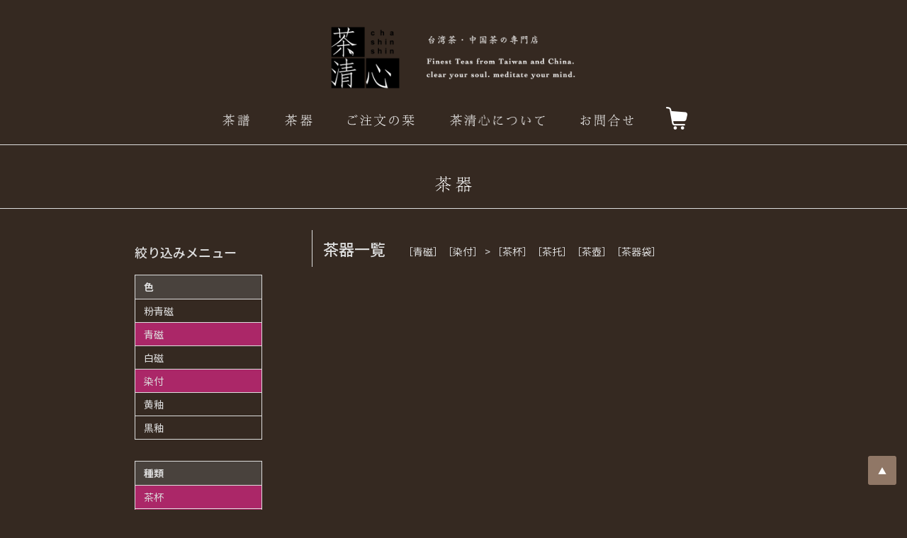

--- FILE ---
content_type: text/html; charset=UTF-8
request_url: https://www.chashinshin.com/chaki_list.php?shape%5B%5D=16&color%5B%5D=18&color%5B%5D=17&shape%5B%5D=19&shape%5B%5D=24&shape%5B%5D=22
body_size: 2261
content:

<!DOCTYPE html>
<html lang="ja">
<head>

<meta name="viewport" content="width=device-width">
<meta charset="UTF-8">






<script src="/js/smoothScroll.js"></script>
<script src="/js/common.js"></script>

<link rel="stylesheet" type="text/css" href="/css/common.css?202011" />

<script src="//code.jquery.com/jquery-3.3.1.min.js"></script>
<script src="https://cdnjs.cloudflare.com/ajax/libs/iScroll/5.1.3/iscroll.min.js"></script>
<link rel="stylesheet" href="https://cdnjs.cloudflare.com/ajax/libs/fancybox/3.4.1/jquery.fancybox.min.css" />
<script src="https://cdnjs.cloudflare.com/ajax/libs/fancybox/3.4.1/jquery.fancybox.min.js"></script>
<link rel="stylesheet" href="/css/drawer.min.css">
<script src="/js/drawer.min.js"></script>


	<script type="text/javascript">
$(document).ready(function() {
  $(".drawer").drawer();
});
	</script>
<meta name="description" content="茶器の一覧。お茶を楽しむための器や道具たち。／茶ハ心ヲ清メル。台湾烏龍茶と茶器の通信販売 茶清心です。台湾茶、凍頂烏龍茶、阿里山烏龍茶、梨山烏龍茶などの高山茶、金萱茶、鉄観音、東方美人(白毫烏龍)など台湾茶の販売。">

<link rel="stylesheet" type="text/css" href="./css/common.css?20160624" />
<link rel="stylesheet" type="text/css" href="./css/list.css?20160624" />

<title>茶器 | 茶清心 | 台湾茶・中国茶の専門店</title>

</head>

<body class="drawer drawer--right">




<div id="mobile-navi">
	
<!-- ハンバーガーボタン -->
<button type="button" class="drawer-toggle drawer-hamburger">
  <span class="sr-only">toggle navigation</span>
  <span class="drawer-hamburger-icon"></span>
</button>

<nav class="drawer-nav">
	<ul class="drawer-menu">
<!-- ドロワーメニューの中身 -->
		<li class="drawer-list"><a href="/" title="台湾茶専門店 茶清心">ホーム</a></li>
		<li class="drawer-list"><a href="/teas.php">茶譜</a></li>
		<li class="drawer-list"><a href="/chaki.php">茶器</a></li>
		<li class="drawer-list"><a href="/orderinfo/">ご注文の栞</a></li>
		<li class="drawer-list"><a href="/about/">茶清心について</a></li>
		<li class="drawer-list"><a href="/column/">コラム</a></li><!--
		<li class="drawer-list"><a href="/teaparty/">茶会</a></li>
		<li class="drawer-list"><a href="/salob/">サロン</a></li>-->
		<li class="drawer-list"><a href="/contact/">お問い合わせ</a></li>
		<li class="drawer-list"><a href="https://www.facebook.com/chashinshin/" target="_blank">facebook</a></li>
	</ul>
</nav>
</div>


<div id="header">
	
<div id="pagehead-wrapper"><div id="pagehead">
	<div id="head-left">
		<h1><a href="/"><img src="/i/head_logo.png" alt="茶清心 | 台湾茶・中国茶の専門店"></a></h1>
	</div>

<!--
	<div id="head-right">

	</div>
-->
</div></div>



<div id="navi-wrapper">
	<div id="navi">
	<ul>
		<li class="to-tea"><a href="/teas.php"><img src="/i/navi_teas.png" alt="茶譜" /></a></li><!--
		--><li class="to-chaki"><a href="/chaki.php"><img src="/i/navi_chaki.png" alt="茶器" /></a></li><!--
		--><li class="to-orderinfo"><a href="/orderinfo/"><img src="/i/navi_orderinfo.png" alt="ご注文の栞" /></a></li><!--
		--><li class="to-about"><a href="/about/"><img src="/i/navi_about.png" alt="茶清心について" /></a></li><!--
		<li class="to-chakai"><a href="/teaparty/"><img src="/i/navi_teaparty.png" alt="茶会" /></a></li><!--
		<li class="to-salon"><a href="/salon/"><img src="/i/navi_salon.png" alt="サロン" /></a></li><!--
		---><li class="to-contact"><a href="/contact/"><img src="/i/navi_contact.png" alt="お問合せ" /></a></li><!--
		--><li class="to-cart"><a href="/cart.php"><img src="/i/cart_icon.png" alt="カート" /></a></li>
	</ul>
</div></div><!-- / navi -->


</div>
<a href="./chaki.php"><h2 class="chaki-h2">茶器。お茶を楽しむための器や道具たち。</h2></a>

<div id="contents-wrapper"><div id="contents">

  <div class="side-col">
    <div class="side-cat">

  <h3 class="side-h3">絞り込みメニュー</h3>

  <h4 class="refinement-h4">色</h4>
  <ul class="refinement-menu">
                <li>
              <a href="chaki_list.php?color[]=10&amp;color[]=18&amp;color[]=17&amp;shape[]=16&amp;shape[]=19&amp;shape[]=24&amp;shape[]=22" class="no-checked">
                粉青磁              </a>
            </li>
                        <li>
              <a href="chaki_list.php?color[]=17&amp;shape[]=16&amp;shape[]=19&amp;shape[]=24&amp;shape[]=22" class="now-checked">
                青磁              </a>
            </li>
                        <li>
              <a href="chaki_list.php?color[]=11&amp;color[]=18&amp;color[]=17&amp;shape[]=16&amp;shape[]=19&amp;shape[]=24&amp;shape[]=22" class="no-checked">
                白磁              </a>
            </li>
                        <li>
              <a href="chaki_list.php?color[]=18&amp;&amp;shape[]=16&amp;shape[]=19&amp;shape[]=24&amp;shape[]=22" class="now-checked">
                染付              </a>
            </li>
                        <li>
              <a href="chaki_list.php?color[]=16&amp;color[]=18&amp;color[]=17&amp;shape[]=16&amp;shape[]=19&amp;shape[]=24&amp;shape[]=22" class="no-checked">
                黄釉              </a>
            </li>
                        <li>
              <a href="chaki_list.php?color[]=12&amp;color[]=18&amp;color[]=17&amp;shape[]=16&amp;shape[]=19&amp;shape[]=24&amp;shape[]=22" class="no-checked">
                黒釉              </a>
            </li>
              </ul>

  <h4 class="refinement-h4">種類</h4>
  <ul class="refinement-menu">
                <li>
              <a href="chaki_list.php?color[]=18&amp;color[]=17&amp;&amp;shape[]=19&amp;shape[]=24&amp;shape[]=22" class="now-checked">
                茶杯              </a>
            </li>
                        <li>
              <a href="chaki_list.php?color[]=18&amp;color[]=17&amp;shape[]=16&amp;shape[]=19&amp;shape[]=24" class="now-checked">
                茶托              </a>
            </li>
                        <li>
              <a href="chaki_list.php?color[]=18&amp;color[]=17&amp;shape[]=16&amp;&amp;shape[]=24&amp;shape[]=22" class="now-checked">
                茶壺              </a>
            </li>
                        <li>
              <a href="chaki_list.php?shape[]=18&amp;color[]=18&amp;color[]=17&amp;shape[]=16&amp;shape[]=19&amp;shape[]=24&amp;shape[]=22" class="no-checked">
                茶海              </a>
            </li>
                        <li>
              <a href="chaki_list.php?shape[]=17&amp;color[]=18&amp;color[]=17&amp;shape[]=16&amp;shape[]=19&amp;shape[]=24&amp;shape[]=22" class="no-checked">
                茶葉缶              </a>
            </li>
                        <li>
              <a href="chaki_list.php?shape[]=15&amp;color[]=18&amp;color[]=17&amp;shape[]=16&amp;shape[]=19&amp;shape[]=24&amp;shape[]=22" class="no-checked">
                蓋杯              </a>
            </li>
                        <li>
              <a href="chaki_list.php?shape[]=23&amp;color[]=18&amp;color[]=17&amp;shape[]=16&amp;shape[]=19&amp;shape[]=24&amp;shape[]=22" class="no-checked">
                茶漉マグ              </a>
            </li>
                        <li>
              <a href="chaki_list.php?color[]=18&amp;color[]=17&amp;shape[]=16&amp;shape[]=19&amp;&amp;shape[]=22" class="now-checked">
                茶器袋              </a>
            </li>
              </ul>

</div>
  </div><!-- side-col -->

  <div class="main-col">
    <div class="list-head">
  <h3 class="list-h3">茶器一覧 <span>［青磁］［染付］ &gt; ［茶杯］［茶托］［茶壺］［茶器袋］</span></h3>
  <p></p>
</div>

<div class="chaki-list">
</div><!--chaki-list-->
  </div><!-- main-col -->

  <div class="clear"></div>

</div></div><!-- contents-wrapper -->



<div id="footer">

<div id="footer-menu">
<ul>
<li><a href="/" title="台湾茶専門店 茶清心">ホーム</a></li>
<li><a href="/teas.php">茶譜</a></li>
<li><a href="/chaki.php">茶器</a></li>
<li><a href="/orderinfo/">ご注文の栞</a></li>
<li><a href="/about/">茶清心について</a></li>
<li><a href="/column/">コラム</a></li>
<li><a href="/contact/">お問い合わせ</a></li>
</ul>
</div>

	<div id="footer-sns">
	<a href="https://www.facebook.com/chashinshin/" target="_blank"><img src="/i/sns_logo_facebook.png" /></a>
	</div>
	
<div id="copyright">
Copyright (C)2018 茶清心 All Rights Reserved..<br />
<img src="/i/footer_logo.png" class="footer-logo" alt="茶清心ロゴ" />
</div>




</div>


<p id="page-top"><a href="#header">▲</a></p>



</body>
</html>


--- FILE ---
content_type: text/css
request_url: https://www.chashinshin.com/css/common.css?202011
body_size: 2765
content:
@charset "UTF-8";


@import url(https://fonts.googleapis.com/earlyaccess/notosansjp.css);


/*======================================

	common 
	
========================================*/


html {
	margin: 0px auto 0px auto;
	padding: 0px 0px 0px 0px;
	text-align: center;
	}


body {
	margin: 0px auto 0px auto;
	padding: 0px 0px 0 0px;
	text-align : center ;
	font-family: 'Noto Sans JP', sans-serif;
	color: #ddd;
	background: #352921;
}


.clear{
	clear: both;
	height:1px;
	overflow: hidden;
}

#page-top {
    position: fixed;
    bottom: 25px;
    right: 15px;
    font-size: 12px;
	}
#page-top a {
    background: #907766;
    text-decoration: none;
    color: #fff;
    width: 40px;
    padding: 3px 0;
    text-align: center;
    display: block;
    border-radius: 3px;
	}
#page-top a:hover {
    text-decoration: none;
	opacity: 0.7;
	filter: alpha(opacity=70);
	-ms-filter: "alpha(opacity=70)";
	}
	
	
/*======================================

	common text
	
========================================*/



a{
	color:#ddd;
	transition: color .3s;
}

a:hover{
	color:#aaa;
}

img {
	vertical-align:bottom
}
a img{
border:none;
padding:0 0 0 0;
margin:0 0 0 0;
}
a img:hover{
  opacity: 0.7;
  filter: alpha(opacity=70);
  -ms-filter: "alpha(opacity=70)";
  text-decoration: none;
  border: none;
  transition: 0.3s ease-in-out;
}

figure{
	width:100%;
	margin: 0 0 0 0;
	padding:0 0 0 0;
}
figure img{
	width:100%;
	height:auto;
	margin: 0 0 0 0;
	padding:0 0 0 0;
}

section{
	text-align: left;
}


*{
	-webkit-box-sizing: border-box;
	-moz-box-sizing: border-box;
	-o-box-sizing: border-box;
	-ms-box-sizing: border-box;
	box-sizing: border-box;
}


@media only screen and (max-width: 480px) {
	


p {
	font-size: 15px;
	line-height: 35px;
	padding: 0 0 0 0;
	margin:8px 0 10px 0;
	font-weight: 300;
}


h3.common-h3{
	min-height:52px;
	font-size:16px;
	line-height: 20px;
	margin:24px 0 20px 0;
	padding:20px 0 8px 30px;
	background: url(../i/h3_mark.png) no-repeat 0px 0px,url(../i/footer_line.png) repeat-x bottom;
	background-size:60px ,auto 3px;
	border-bottom:0px solid #ddd;
	-webkit-box-sizing: border-box;
	-moz-box-sizing: border-box;
	box-sizing: border-box;
}

h3.common-h3 a{
color:#333;
border: none;
text-decoration: none;
}


#mobile-navi{
	display: block;
}

/*======================================

	headerlogo
	
========================================*/


#header{
	width:100%;

	margin: 0 0 0 0;
	padding: 0 0 0 0;
}




/*======================================

	layout
	
========================================*/

#contents-wrapper{
	width:100%;
	text-align: center;
	padding: 0px 0 45px 0;
	margin: 0px auto 0px auto;
}


#contents{
	width:90%;
	text-align: center;
	padding: 0px 0 0px 0;
	margin: 0px auto 0px auto;
}



#main-col{
	width:100%;
	margin:0 0 0 0;
	text-align: left;
	float:none;
}

#side-col{
	width:100%;
	margin:0 0 0 0;
	text-align: left;
	float:none;
}

.contents-left-600{
	text-align: left;
	width:100%;
	float:none;
}
.contents-right-340{
	text-align: left;
	width:100%;
	float:none;
}

.contents-left-half{
	text-align: left;
	width:100%;
	float:none;
}
.contents-right-half{
	text-align: left;
	width:100%;
	float:none;
}

.center-col{
	width:100%;
	margin:0 auto 0 auto;
	text-align: left;
	float:none;
}


/*======================================

	head
	
========================================*/


#pagehead-wrapper {
	width:100%;
	margin: 0px auto 0px auto;
	padding:0px 0 0 0;
	clear:both;
	text-align: center;
	overflow: hidden;
	-webkit-box-sizing: border-box;
	-moz-box-sizing: border-box;
	box-sizing: border-box;
}
#pagehead {
	width:90%;
	margin: 15px auto 10px auto;
	padding:0 0 0 0;
	clear:both;
	text-align: left;
	overflow: hidden;
	-webkit-box-sizing: border-box;
	-moz-box-sizing: border-box;
	box-sizing: border-box;
}

#head-left{
	width:100%;
	float:none;
	margin:0 0 0 0;
	padding:0 0 0 0;
	text-align: left;
}
#head-left h1{
	width:100%;
	margin: 20px 0 20px 0s;
	padding: 0 0 0 0;
}
#head-left h1 img{
	width:100%;
}

#head-right{
	display: none;
	width:400px;
	float:right;
	text-align: right;
	margin:0 0 0 0;
	padding:0 0 0 0;
}

#head-facebook{
	margin:5px 0 0 0;
	text-align: right
}
#head-facebook a img{
	width:36px;
	height:36px;
}

#head-contact{
	display: block;
	margin:8px auto 0 auto;
	border-left: 0px solid #ddd;
	border-right: 0px solid #ddd;
	text-align: right
}
#head-left h1 a img:hover,#head-facebook a img:hover,#head-contact a img:hover{
opacity: 0.7;
filter: alpha(opacity=70);
-ms-filter: "alpha(opacity=70)";
}
/*======================================

	navi
	
========================================*/


#navi-wrapper {
	display: block;
	clear: both;
	width:100%;
	min-width: 100%;
	height:60px;
	margin: 0px auto 0x auto;
	padding:0 0 0 0;
	clear:both;
	text-align: center;
	overflow: hidden;
	border-top:1px solid #ddd;
	border-bottom:1px solid #ddd;
}
#navi {
	width:100%;
	height:60px;
	margin: 0px auto 0px auto;
	padding:0 0 0 0;
	clear:both;
	text-align: left;
	overflow: hidden;
	border-left:0px solid #ddd;
	border-right:0px solid #ddd;
	}


#navi ul {
width: 100%;
margin:0 0 0 0;
padding:0 0 0 0; 
list-style-type:none;
text-align: center;
}

#navi li {
display: inline-block;
vertical-align: top;
font-size:12px;
overflow:hidden;
margin:0 20px 0px 20px;
}

#navi a{
	height:60px;
	margin:0 0px 0px 0;
	padding:0 0 0 0;  
	display: block;
}
#navi a img{
	height:70px;
	width:auto;
}

#navi a:hover{
filter:alpha(opacity=50);
-moz-opacity: 0.5;
opacity: 0.5;
}

#navi li.to-orderinfo,#navi li.to-about,#navi li.to-contact{
	display: none;
}

#navi li.to-cart img{
	vertical-align: top;
	width:28px;
	height:auto;
	margin: 16px 0 0 0;
}




.drawer-title{
	font-size:13px;
	padding: 8px 0 8px 0;
	border-bottom:1px solid #ddd;
	background: #352921;
}

.drawer-list{
	font-size:14px;
	border-bottom:1px solid #ddd;
}
.drawer-list a{
	width: 100%;
	padding: 8px 0 8px 0;
	text-align: center;
	display: block;
	text-decoration: none;
}





/*======================================

	footer
	
========================================*/

#to-top{
	width:100%;
	height:60px;
	margin:0 auto 0 auto;
	padding:0 0 0 0;
	text-align: center;
	overflow: hidden;
	background: url(../i/totop_bg_left.jpg) left no-repeat, url(../i/totop_bg_right.jpg) right no-repeat;
	background-size:auto 60px;
}

#to-top img{
	height: 60px;
	width:auto;
}

#footer{
	width:100%;
	text-align: center;
	padding: 45px 0 45px 0 ;
	background: transparent ;
	border-top: 1px solid #ddd;
}


#footer-menu {
width:100%;
margin: 0px auto 20px auto;
padding: 0px 0 0px 0 ;
text-align: center;
font-size:14px;
border-top:0px solid #dddddd;
}

#footer-menu ul{
background: transparent; 
padding: 0 ;
margin: 0;
}

#footer-menu li{
display:inline-block;
list-style:none ;
background: transparent; 
padding: 0 0 0 0 ;
margin: 0 6px 12px 6px ;

}


#footer-sns{
	width: 100%;
	margin: 0 0 0 0;
}

#footer-sns a{
	display: inline-block;
	width: 35px;
	height: auto;
	margin: 0 6px 0 0;
}
#footer-sns a img{
	width:100%;
}


#copyright{
width:100%;
font-size:12px;
height:28px;
clear: both;
margin: 30px auto 30px auto;
padding: 0px 0 0px 0 ;
text-align: center;
line-height:16px;
}
#copyright img.footer-logo{
	width:90px;
	height: auto;
	margin:30px 0 30px 0;
}







	
}/*//end  max-width: 480px ///////////////////////*/







@media only screen and (min-width: 481px) {


p {
	font-size: 15px;
	line-height: 35px;
	padding: 0 0 0 0;
	margin:8px 0 10px 0;
	font-weight: 300;
}


h3.common-h3{
	height:52px;
	font-size:18px;
	line-height: 18px;
	margin:24px 0 20px 0;
	padding:20px 0 0px 30px;
	background: url(../i/h3_mark.png) no-repeat 0px 0px,url(../i/footer_line.png) repeat-x bottom;
	background-size:60px ,auto 3px;
	border-bottom:0px solid #ddd;
	-webkit-box-sizing: border-box;
	-moz-box-sizing: border-box;
	box-sizing: border-box;
}

h3.common-h3 a{
color:#333;
border: none;
text-decoration: none;
}




#mobile-navi{
	display: none;
}

/*======================================

	headerlogo
	
========================================*/


#header{
	width:100%;
	min-width: 1000px;
	margin: 0 0 0 0;
	padding: 0 0 0 0;
}




/*======================================

	layout
	
========================================*/

#contents-wrapper{
	width:100%;
	min-width: 1000px;
	text-align: center;
	padding: 0px 0 45px 0;
	margin: 0px auto 0px auto;
}


#contents{
	width:900px;
	text-align: center;
	padding: 0px 0 0px 0;
	margin: 0px auto 0px auto;
}



.main-col{
	width:650px;
	margin:0 0 0 0;
	text-align: left;
	float:right;
}

.side-col{
	width:220px;
	margin:0 0 0 0;
	text-align: left;
	float:left;
}

.contents-left-600{
	text-align: left;
	width:600px;
	float:left;
}
.contents-right-340{
	text-align: left;
	width:340px;
	float:right;
}

.contents-left-half{
	text-align: left;
	width:440px;
	float:left;
}
.contents-right-half{
	text-align: left;
	width:440px;
	float:right;
}

.center-col{
	width:600px;
	margin:0 auto 0 auto;
	text-align: left;
	float:none;
}
.cart-col{
	width:700px;
	margin:0 auto 0 auto;
	text-align: left;
	float:none;
}


/*======================================

	head
	
========================================*/


#pagehead-wrapper {
	width:100%;
	min-width: 1000px;
	margin: 0px auto 0px auto;
	padding:0px 0 0 0;
	clear:both;
	text-align: center;
	overflow: hidden;
	-webkit-box-sizing: border-box;
	-moz-box-sizing: border-box;
	box-sizing: border-box;
}
#pagehead {
	width:960px;
	margin: 30px auto 0px auto;
	padding:0 0 0 0;
	clear:both;
	text-align: left;
	overflow: hidden;
	-webkit-box-sizing: border-box;
	-moz-box-sizing: border-box;
	box-sizing: border-box;
}

#head-left{
	width:100%;
	float:left;
	margin:0 0 0 0;
	padding:0 0 0 0;
	text-align: center;
}
#head-left h1{
	line-height: 12px;
	margin: 0px 0 0px 0;
	padding: 0 0 0 0;
}
#head-left h1 img{
	width:350px;
	margin: auto;
}




#head-right{
	width:400px;
	float:right;
	text-align: right;
	margin:0 0 0 0;
	padding:0 0 0 0;
}

#head-facebook{
	margin:5px 0 0 0;
	text-align: right
}
#head-facebook a img{
	width:auto;
	height:36px;
}

#head-contact{
	display: block;
	margin:8px auto 0 auto;
	border-left: 0px solid #ddd;
	border-right: 0px solid #ddd;
	text-align: right
}
#head-left h1 a img:hover,#head-facebook a img:hover,#head-contact a img:hover{
opacity: 0.7;
filter: alpha(opacity=70);
-ms-filter: "alpha(opacity=70)";
}
/*======================================

	navi
	
========================================*/


#navi-wrapper {
	clear: both;
	width:100%;
	min-width: 1000px;
	height:70px;
	margin: 0px auto 0x auto;
	padding:0 0 0 0;
	clear:both;
	text-align: center;
	overflow: hidden;
	border-top:0px solid #ddd;
	border-bottom:1px solid #ddd;
	background: #352921;

}
#navi {
	width:960px;
	height:70px;
	margin: 0px auto 0px auto;
	padding:0 0 0 0;
	clear:both;
	text-align: left;
	overflow: hidden;
	border-left:0px solid #ddd;
	border-right:0px solid #ddd;
	}

#navi ul {
width: 100%;
margin:0 0 0 0;
padding:0 0 0 0; 
list-style-type:none;
text-align: center;
}

#navi li {
display: inline-block;
vertical-align: top;
font-size:12px;
overflow:hidden;
margin:0 20px 0px 20px;
}

#navi a{
	height:70px;
	margin:0 0px 0px 0;
	padding:0 0 0 0;  
	display: block;
}

#navi a img{
	height:70px;
	width: auto;
}

#navi a:hover{
filter:alpha(opacity=50);
-moz-opacity: 0.5;
opacity: 0.5;
}


#navi li.to-cart img{
	vertical-align: top;
	width:32px;
	height: auto;
	margin: 16px 0 0 0;
}




/*======================================

	footer
	
========================================*/


#footer{
	width:100%;
	min-width: 1000px;
	text-align: center;
	padding: 45px 0 45px 0 ;
	background: transparent ;
	border-top: 1px solid #ddd;
	background: #352921;
}


#footer-menu {
width:980px;
margin: 0px auto 20px auto;
padding: 0px 0 0px 0 ;
text-align: center;
font-size:14px;
border-top:0px solid #dddddd;
}

#footer-menu ul{
background: transparent; 
padding: 0 ;
margin: 0 0 20px 0;
}

#footer-menu li{
display:inline-block;
list-style:none ;
background: transparent; 
padding: 0 0 0 0 ;
margin: 0 6px 0 6px ;
}


#footer-sns{
	width: 100%;
	margin: 0 0 0 0;
}

#footer-sns a{
	display: inline-block;
	width: 35px;
	height: auto;
	margin: 0 6px 0 0;
}
#footer-sns a img{
	width:100%;
}


#copyright{
width:100%;
font-size:12px;
height:28px;
clear: both;
margin: 30px auto 0 auto;
padding: 0px 0 0px 0 ;
text-align: center;
line-height:16px;
}
#copyright img.footer-logo{
	margin:20px auto 30px auto;
	width:90px;
	height: auto;
}








/*======================================

	breadcrumbs
	
========================================*/

#breadcrumbs-wrapper {
	width: 100%;
	padding: 0px 0 20px 0;
	margin: 0px auto 20px auto;
	clear: both;
	text-align: center;
	color: #000000 ;
}


#breadcrumbs {
	text-align: left;
	margin:0px 0 0px 0;
	padding:0 0 4px 0;
}

#breadcrumbs li{
	font-size:12px;
	float:left;
	display:inline;
	margin:0 0 0 0;
	padding:0 0 0 0;
}


.top-banner{
	margin:30px auto 0 auto;
	width:450px;
	-webkit-box-sizing: border-box;
	-moz-box-sizing: border-box;
	box-sizing: border-box;
	border:1px solid #ddd;
}
.top-banner img{
	width:100%;
}


}/*//end  min-width: 481px ///////////////////////*/



--- FILE ---
content_type: text/css
request_url: https://www.chashinshin.com/css/list.css?20160624
body_size: 2851
content:
@charset "UTF-8";



@media only screen and (max-width: 480px) {
	
h2.teas-h2{
	display: block;
	height:60px;
	width:100%;
	min-width: 100%;
	background: transparent url(../i/h2_teas.png) no-repeat center;
	background-size:350px auto;
	margin:20px 0 30px 0;
	padding: 0 0 0 0;
	text-indent: -9999em;
	border-bottom:1px solid #ddd;
}
h2.chaki-h2{
	display: block;
	height:60px;
	width:100%;
	min-width: 100%;
	background: transparent url(../i/h2_chaki.png) no-repeat center;
	background-size:350px auto;
	margin:20px 0 0px 0;
	padding: 0 0 0 0;
	text-indent: -9999em;
	border-bottom:1px solid #ddd;
}




/*======================================

	teatop-cat
	
========================================*/

#chaki-head{
	width:90%;
	height: auto;
	margin:30px auto 0 auto;
	padding:0 0 30px 0;
	text-align: left;
}


#chaki-head h4{
	padding: 0 0 0 0;
	margin: 30px 0 20px 0;
	font-size: 16px;
	line-height: 25px;
	font-weight: 500;
}

.to-list{
	display: inline-block;
	vertical-align: top;
	border: 0px solid #ddd;
	background: #49423d;
	font-size: 14px;
	text-decoration: none;
	padding: 2px 8px 2px 8px;
	margin: 0 8px 12px 0;
	border-radius: 6px;		/* CSS3草案 */
	-webkit-border-radius: 6px;	/* Safari,Google Chrome用 */
	-moz-border-radius: 6px;	/* Firefox用 */
}


/*======================================

	teatop-cat
	
========================================*/


.teatop-cat-box{
	display: inline-block;
	vertical-align: top;
	width:40%;
	margin:20px 2% 20px 2%;
}
.teatop-cat-box a{
	text-decoration: none;
}
.teatop-cat-box figure{
	padding:0px 20px 0px 20px;
}

.teatop-cat-box h4{
	font-size:16px;
	line-height: 24px;
	font-weight: 400;
	margin: 12px 0 0 0;
	padding: 0 0 0 0;
	}
.teatop-cat-box p{
	font-size:14px;
	line-height: 24px;
	margin: 8px 0 0 0;
	padding: 0 0 0 0;
	}





/*======================================

	side-cat-box
	
========================================*/

.side-cat{
	border-top:0px solid #fff;
	padding: 30px 0 0 0 ;
}

h3.side-h3{
	display: none;
	font-size:16px;
	line-height: 30px;
	font-weight: 500;
	margin: 0 0 30px 0;
	padding: 0 0 12px 0;
	border-bottom: 1px solid #ddd;
}

.side-cat-box{
	display: inline-block;
	vertical-align: top;
	width:40%;
	margin:20px 2% 20px 2%;
}

.side-cat-box a{
	text-decoration: none;

}
.side-cat-left{
	width:100%;
	float: none;
	padding: 0 0px 0 0;
	margin: 0 0 0 0;
	border: 0px solid #000;
	word-break: break-all;
}
.side-cat-left img{
	width:100%;
	padding:0px 20px 0px 20px;
}
.side-cat-right{
	width:100%;
	float: none;
	padding: 23px 0 0 0;
	border: 0px solid #000;
}



h4.refinement-h4{
	direction: none;
	font-size:14px;
	line-height: 1.5;
	padding: 0px 0px 0px 0px;
	margin: 0 0 12px 0;
	background: transparent;
}

.refinement-menu{
	width:100%;
	padding: 0 0 0 0;
	margin: 0 0 6px 0;
	list-style: none;
	border-top:0px solid #ddd;
}
.refinement-menu li{
	display: inline-block;
}
.refinement-menu li a{
	display: inline-block;
	vertical-align: top;
	border: 0px solid #ddd;
	background: #49423d;
	font-size: 14px;
	text-decoration: none;
	padding: 2px 8px 2px 8px;
	margin: 0 8px 12px 0;
	border-radius: 6px;		/* CSS3草案 */
	-webkit-border-radius: 6px;	/* Safari,Google Chrome用 */
	-moz-border-radius: 6px;	/* Firefox用 */
}
.refinement-menu li a{
	display: block;
	text-decoration: none;
	}

.refinement-menu li a:hover{
	background: #ab2768;
}

.refinement-menu li a.now-checked{
	background: #ab2768;
}



/*======================================

	teas-box  chakibox
	
========================================*/
.list-h3{
	font-size:18px;
	font-weight: 500;
	padding: 10px 10px 10px 15px ;
	background: transparent;
	margin: 0 0 40px 0;
	border-left: 1px solid #ddd;
	border-right: 0px solid #ddd;
	text-align: left;
}
.list-h3 span{
	display: inline-block;
	font-size:14px;
	font-weight: 400;
	background: transparent;
	margin: 0 0 0px 20px;
	border-left: 0px solid #ddd;
}

.teas-list{
	border-bottom: 1px solid #ddd;
	margin: 0 0 40px 0;
}

.teas-box{
	width:100%;
	padding: 20px 10px 20px 10px;
	margin: 0 0 30px 0;
	border-top: 1px solid #ddd;
	text-align: left;
}
.teas-box-left{
	width: 50%;
	float: none;
	padding: 0px;
	margin: 0 auto 20px auto;
}
.teas-box-left-nothum{
	width: 50%;
	float: none;
	padding: 0px;
	margin: 0 auto 0px auto;
}
.teas-box-center{
	width: 100%;
	float: none;
	padding: 0px;
	margin: 0 0 0px 0;
}

.teas-box-right{
	width: 100%;
	float: none;
	text-align: right;
	padding: 0px;
	margin: 0 0 0px 0;
	background: transparent;
}
.teas-box-center h4{
	font-size:18px;
	font-weight: 400;
	line-height: 1.5;
	padding: 0 0 0 0;
	margin: 0 0 15px 0;
}
.icon-title-head{
	padding: 0 0 0 0;
	margin: 0 0 6px 0;
}
span.icon-new{
	display: inline-block;
	font-size:12px;
	font-weight: 500;
	color:#ab2768;
	margin: 0 9px 0 0;
}

span.icon-zaiko{
	display: inline-block;
	font-size:12px;
	font-weight: 500;
	color:#ab2768;
	margin: 0 9px 0 0;
}
.teas-box-left p{
	font-size:14px;
	line-height: 26px;
	padding: 0 0 0 0;
	margin: 0 0 0 0;
}

.tealistthumb-to-detail{
	display: block;
	width: 120px;
	margin:12px 0 18px 0 ;
	text-align: center;
	text-decoration: none;
}
.tealistthumb-to-detail img{
	width: 100%;
}

.tealist-to-detail{
	display: block;
	width: 120px;
	margin:18px 0 18px 0 ;
	padding: 3px 4px 3px 4px;
	background: #49423d;
	font-size:13px;
	text-align: center;
	text-decoration: none;
	border: 1px solid #ddd;
}

.back-to-list{
	display: block;
	width: 150px;
	margin:35px auto 0 auto ;
	padding: 3px 15px 3px 15px;
	background: #49423d;
	font-size:13px;
	text-align: center;
	text-decoration: none;
	border: 1px solid #ddd;
}



.list-option-table{
	width:280px;
	font-size:15px;
	padding: 8px;
}
.list-option-table td{

}

.list-to-cart{
	font-size:12px;
}




.chaki-list{
	border-bottom: 0px solid #ddd;
	margin: 0 0 40px 0;
}

.chaki-box{
	display: inline-block;
	vertical-align: top;
	width:45%;
	padding: 10px 20px 10px 20px;
	margin: 0 2% 30px 2%;
	border-top: 0px solid #ddd;
}

.teas-box-left h4{
	font-size:16px;
	font-weight: 400;
	line-height: 20px;
	padding: 0 0 0 0;
	margin: 0 0 15px 0;
}
.teas-box-left h4 span{
	display: block;
	font-size:12px;
	font-weight: 500;
	color:#ab2768;
}




/*======================================

	detail
	
========================================*/

.tea-detail-h3{
	font-size:22px;
	line-height: 30px;
	font-weight: 500;
	margin: 0 0 30px 0;
	padding: 20px 0 0 0;
}

#main-photo{
	width:100%;
	text-align: center;
	padding: 20px 0 0 0;
}
#main-photo img{
	max-width:100%;
	margin: 0 auto 0 auto;;
}
.caption{
	font-size:13px;
	margin: 0 0 0 0;
	padding: 0 0 0 0;
	color:#cc5278;
}

.thumb{
	width:100%;
	text-align: center;
	padding: 0;
}
.thumb li {
  margin: 0;
  padding: 0;
  list-style: none;
}
.thumb li {
  display: inline-block;
  width: auto;
  overflow: hidden;
  cursor: pointer;
  vertical-align: top;
  margin: 6px 4px;
}
.thumb li img {
  height: 90px;
  width: auto;
  padding: 0;
  vertical-align: bottom;
}
.thumb li:hover img {
  opacity: 0.8;
  filter: alpha(opacity=80);
  -ms-filter: "alpha(opacity=80)";
}


.detail-option-table{
	width:100%;
	font-size:16px;
	margin: 0 0 30px 0;
	border: 0px solid #ddd;
	border-collapse: collapse;
	border-bottom:1px solid;
}
.detail-option-table td{
	padding: 8px;
	border-top:1px solid;
}

input{
	font-size:16px;
}
input[type="submit"]{
	font-size:10px;
}

.detail-to-cart{
	font-size:14px;
}

.option-memo{
 	display:block;
 	font-size:0.9em;
 	color:#aaa;
 	font-weight: 400;
 	padding: 0 0 0px 0px;
}







}/*//end  max-width: 480px ///////////////////////*/







@media only screen and (min-width: 481px) {

h2.teas-h2{
	display: block;
	height:70px;
	width:100%;
	min-width: 1040px;
	background: transparent url(../i/h2_teas.png) no-repeat center;
	background-size:380px auto;
	margin:20px 0 30px 0;
	padding: 0 0 0 0;
	text-indent: -9999em;
	border-bottom:1px solid #ddd;
}
h2.chaki-h2{
	display: block;
	height:70px;
	width:100%;
	min-width: 1040px;
	background: transparent url(../i/h2_chaki.png) no-repeat center;
	background-size:380px auto;
	margin:20px 0 30px 0;
	padding: 0 0 0 0;
	text-indent: -9999em;
	border-bottom:1px solid #ddd;
}

/*======================================

	teatop-cat
	
========================================*/

#chaki-head{
	width:500px;
	height: auto;
	margin:0 auto 0 auto;
	padding:0 0 30px 0;
	text-align: left;
}


#chaki-head h4{
	padding: 0 0 0 0;
	margin: 30px 0 20px 0;
	font-size: 16px;
	line-height: 25px;
	font-weight: 500;
}

.to-list{
	display: inline-block;
	vertical-align: top;
	border: 0px solid #ddd;
	background: #49423d;
	font-size: 14px;
	text-decoration: none;
	padding: 2px 8px 2px 8px;
	margin: 0 8px 12px 0;
	border-radius: 6px;		/* CSS3草案 */
	-webkit-border-radius: 6px;	/* Safari,Google Chrome用 */
	-moz-border-radius: 6px;	/* Firefox用 */
}


/*======================================

	teatop-cat
	
========================================*/


.teatop-cat-box{
	display: inline-block;
	vertical-align: top;
	width:150px;
	margin:20px 10px 20px 10px;
}
.teatop-cat-box a{
	text-decoration: none;
}
.teatop-cat-box figure{
	padding:0px 20px 0px 20px;
}

.teatop-cat-box h4{
	font-size:16px;
	line-height: 24px;
	font-weight: 400;
	margin: 12px 0 0 0;
	padding: 0 0 0 0;
	}
.teatop-cat-box p{
	font-size:14px;
	line-height: 24px;
	margin: 8px 0 0 0;
	padding: 0 0 0 0;
	}



/*======================================

	side-cat-box
	
========================================*/

h3.side-h3{
	display: block;
	font-size:18px;
	line-height: 1.5;
	font-weight: 500;
}

.side-cat-box{
	width:100%;
	display: block;
	padding: 0 0 0 0;
	margin: 0 0 15px 0;
	list-style: none;
	border: 0px solid #aaa;
	background: transparent;
}

.side-cat-box a{
	display: block;
	padding: 0px 0px 0px 0px;
	margin: 3px 0 0px 0;
	list-style: none;
	font-size: 15px;
	font-weight: 600;
	border: 0px solid #fff;
	font-weight: 500;
}
.side-cat-left{
	width:70px;
	float: left;
	padding: 0 0px 0 0;
	margin: 0 0 0 0;
	border: 0px solid #000;
	word-break: break-all;
}
.side-cat-left img{
	width:100%;
}
.side-cat-right{
	width:140px;
	float: right;
	padding: 23px 0 0 0;
	border: 0px solid #000;
}


h4.refinement-h4{
	width: 180px;
	font-size:14px;
	line-height: 1.5;
	border-left:1px solid #ddd;
	border-top:1px solid #ddd;
	border-right:1px solid #ddd;
	padding: 6px 12px 6px 12px;
	margin: 0;
	background: #49423d;
}

.refinement-menu{
	width:180px;
	padding: 0 0 0 0;
	margin: 0 0 30px 0;
	list-style: none;
	border-top:1px solid #ddd;
}
.refinement-menu li a{
	display: block;
	text-decoration: none;
	font-size:14px;
	border-left:1px solid #ddd;
	border-bottom:1px solid #ddd;
	border-right:1px solid #ddd;
	padding: 6px 12px 6px 12px;
	margin: 0;
}
.refinement-menu li a{
	display: block;
	text-decoration: none;
	}

.refinement-menu li a:hover{
	background: #ab2768;
}

.refinement-menu li a.now-checked{
	background: #ab2768;
}


/*======================================

	teas-box  chakibox
	
========================================*/
.list-head{
	margin: 0 0 40px 0;
}
.list-h3{
	font-size:22px;
	font-weight: 500;
	padding: 10px 10px 10px 15px ;
	background: transparent;
	margin: 0 0 10px 0;
	border-left: 1px solid #ddd;
	border-right: 0px solid #ddd;
}
.list-h3 span{
	display: inline-block;
	font-size:14px;
	font-weight: 400;
	background: transparent;
	margin: 0 0 0px 20px;
	border-left: 0px solid #ddd;
}
.list-head p{
	padding:0 0 0 10px;
}

.teas-list{
	border-bottom: 1px solid #ddd;
	margin: 0 0 40px 0;
}

.teas-box{
	width:100%;
	padding: 20px 10px 20px 10px;
	margin: 0 0 0px 0;
	border-top: 1px solid #ddd;
}

.teas-box-left{
	width: 90px;
	float: left;
	padding: 0px;
	margin: 0 18px 0px 0;
}
.teas-box-left-nothum{
	width: 90px;
	float: left;
	padding: 0px;
	margin: 0 18px 0px 0;
}

.teas-box-center{
	width: 350px;
	float: left;
	padding: 0px;
	margin: 0 0px 0px 0;
}
.teas-box-right{
	width: 280px;
	float: right;
	text-align: right;
	padding: 0px;
	margin: 0 0 0px 0;
	background: transparent;
}
.teas-box-center h4{
	font-size:18px;
	font-weight: 400;
	line-height: 20px;
	padding: 0 0 0 0;
	margin: 0 0 12px 0;
}


.icon-title-head{
	padding: 0 0 0 0;
	margin: 0 0 6px 0;
}
span.icon-new{
	display: inline-block;
	font-size:12px;
	font-weight: 500;
	color:#ab2768;
	margin: 0 9px 0 0;
}

span.icon-zaiko{
	display: inline-block;
	font-size:12px;
	font-weight: 500;
	color:#ab2768;
	margin: 0 9px 0 0;
}

.teas-box-center p{
	font-size:14px;
	line-height: 1.8;
	padding: 0 0 0 0;
	margin: 0 0 0 0;
}

.tealistthumb-to-detail{
	display: block;
	width: 120px;
	margin:18px 0 18px 0 ;
	text-align: center;
	text-decoration: none;
}
.tealistthumb-to-detail img{
	width: 100%;
}

.tealist-to-detail{
	display: block;
	width: 120px;
	margin:18px 0 0px 0 ;
	padding: 3px 4px 3px 4px;
	background: #49423d;
	font-size:13px;
	text-align: center;
	text-decoration: none;
	border: 1px solid #ddd;
}

.back-to-list{
	display: block;
	width: 150px;
	margin:35px auto 0 auto ;
	padding: 3px 15px 3px 15px;
	background: #49423d;
	font-size:13px;
	text-align: center;
	text-decoration: none;
	border: 1px solid #ddd;
}



.list-option-table{
	width:280px;
	font-size:15px;
	padding: 8px;
}
.list-option-table td{

}

.list-to-cart{
	font-size:12px;
}




.chaki-list{
	border-bottom: 0px solid #ddd;
	margin: 0 0 40px 0;
}

.chaki-box{
	display: inline-block;
	vertical-align: top;
	width:190px;
	padding: 10px 20px 10px 20px;
	margin: 0 10px 30px 10px;
	border-top: 0px solid #ddd;
}

.chaki-box figure{
	margin: 0 0px 6px 0px;
}

.chaki-box h4{
	font-size:16px;
	font-weight: 400;
	line-height: 1.5;
	padding: 0 0 0 0;
	margin: 9px 0 6px 0;
}

.chaki-box p{
	margin: 0px 0 0px 0;
	padding: 0 0 0 0;
	line-height: 1;
}



/*======================================

	detail
	
========================================*/

.tea-detail-h3{
	font-size:22px;
	line-height: 1.5;
	font-weight: 500;
	margin: 0 0 30px 0;
	padding: 0px 0 0 0;
}

#main-photo{
	width:100%;
	text-align: center;
	padding: 10px 0 0 0;
}
#main-photo img{
	max-width:100%;
	margin: 0 auto 0 auto;;
}
.caption{
	font-size:13px;
	margin: 0 0 0 0;
	padding: 0 0 0 0;
	color:#cc5278;
}

.thumb{
	width:100%;
	text-align: center;
	padding: 0;
}
.thumb li {
  margin: 0;
  padding: 0;
  list-style: none;
}
.thumb li {
  display: inline-block;
  width: auto;
  overflow: hidden;
  cursor: pointer;
  vertical-align: top;
  margin: 6px 4px;
}
.thumb li img {
  height: 90px;
  width: auto;
  padding: 0;
  vertical-align: bottom;
}
.thumb li:hover img {
  opacity: 0.8;
  filter: alpha(opacity=80);
  -ms-filter: "alpha(opacity=80)";
}


.detail-option-table{
	width:100%;
	font-size:16px;
	margin: 0 0 30px 0;
	border: 0px solid #ddd;
	border-collapse: collapse;
	border-bottom:1px solid;
}
.detail-option-table td{
	padding: 8px;
	border-top:1px solid;
}

.detail-to-cart{
	font-size:14px;
}

.option-memo{
 	display:block;
 	font-size:0.9em;
 	color:#aaa;
 	font-weight: 400;
 	padding: 0 0 0px 0px;
}




}/*//end  min-width: 481px ///////////////////////*/

